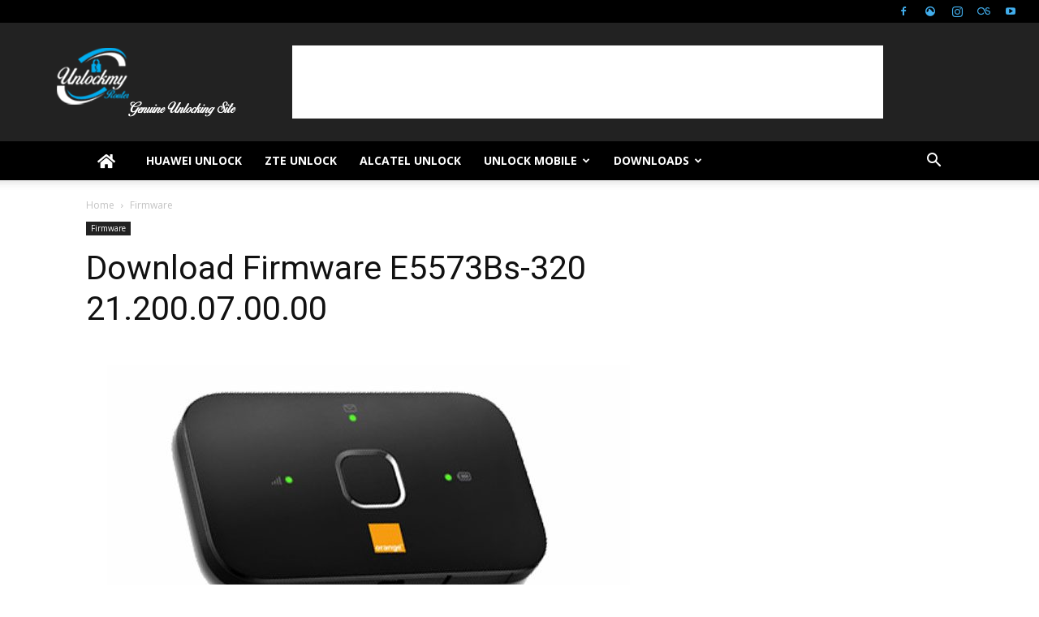

--- FILE ---
content_type: text/html; charset=utf-8
request_url: https://www.google.com/recaptcha/api2/aframe
body_size: 264
content:
<!DOCTYPE HTML><html><head><meta http-equiv="content-type" content="text/html; charset=UTF-8"></head><body><script nonce="Eu7AzSDJfUq8iIhdhc8dpg">/** Anti-fraud and anti-abuse applications only. See google.com/recaptcha */ try{var clients={'sodar':'https://pagead2.googlesyndication.com/pagead/sodar?'};window.addEventListener("message",function(a){try{if(a.source===window.parent){var b=JSON.parse(a.data);var c=clients[b['id']];if(c){var d=document.createElement('img');d.src=c+b['params']+'&rc='+(localStorage.getItem("rc::a")?sessionStorage.getItem("rc::b"):"");window.document.body.appendChild(d);sessionStorage.setItem("rc::e",parseInt(sessionStorage.getItem("rc::e")||0)+1);localStorage.setItem("rc::h",'1768994617697');}}}catch(b){}});window.parent.postMessage("_grecaptcha_ready", "*");}catch(b){}</script></body></html>